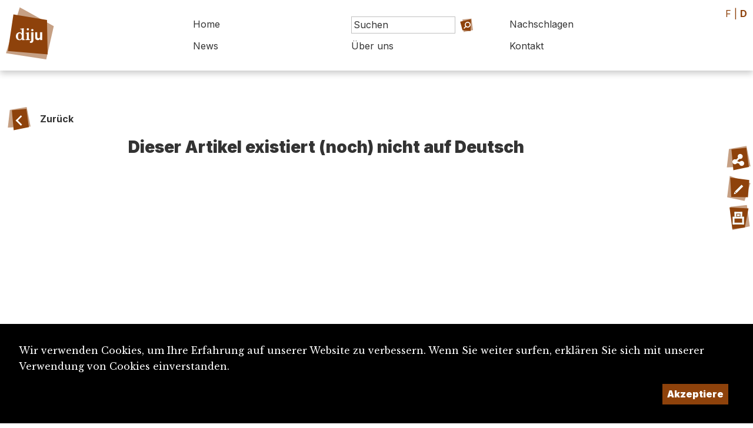

--- FILE ---
content_type: text/html; charset=UTF-8
request_url: https://diju.ch/d/notices/detail/5462-arnoux-madeleine-1931-2022
body_size: 4046
content:

<!DOCTYPE html>
<html lang="de">
<head>
    <meta charset="UTF-8">
    <meta name="viewport" content="width=device-width, initial-scale=1, maximum-scale=1, user-scalable=no">
    <meta http-equiv="X-UA-Compatible" content="IE=edge">

    <title>Lexikon des Jura / Dictionnaire du Jura – </title>
    <meta name="description" content="">
    <meta name="keywords" content="Lexikon dictionnaire Jura DIJU Kultur Geschichte Biografie Berner Jura Biel Lafental Basel Baselland">
    <meta name="theme-color" content="rgb(142, 66, 11)">
    <meta property="fb:app_id" content=""/>
    <meta property="og:type" content="website"/>
    <meta property="og:title" content="Lexikon des Jura / Dictionnaire du Jura – "/>
    <meta property="og:url"
          content="https://diju.ch/notices/detail/5462-arnoux-madeleine-1931-2022"/>
    <meta property="og:description" content=""/>
    <meta property="og:site_name" content=""/>
    <meta property="og:updated_time" content="1769270966"/>

    
        <meta property="og:image" content="https://diju.ch/uploads/1500_1500_diju_logo_couleur_d.png">
        <meta property="og:image:width" content="1500" /><meta property="og:image:height" content="499" />
    
    <link rel="apple-touch-icon" sizes="180x180" href="/apple-touch-icon.png">
    <link rel="icon" type="image/png" sizes="32x32" href="/favicon-32x32.png">
    <link rel="icon" type="image/png" sizes="16x16" href="/favicon-16x16.png">
    <link rel="manifest" href="/site.webmanifest">

    <link rel="stylesheet" href="https://maxcdn.bootstrapcdn.com/bootstrap/4.0.0-beta.3/css/bootstrap.min.css">
    <link rel="stylesheet" href="https://ajax.googleapis.com/ajax/libs/jqueryui/1.12.1/themes/base/jquery-ui.css">
    <script src="https://code.jquery.com/jquery-2.2.4.min.js"></script>
    <link rel="stylesheet" type="text/css" href="/js/lightbox/simplelightbox.css"/>

    <link rel="preconnect" href="https://fonts.googleapis.com">
    <link rel="preconnect" href="https://fonts.gstatic.com" crossorigin>
    <link href="https://fonts.googleapis.com/css2?family=Inter:wght@100;400;700;900&family=Libre+Baskerville:ital@0;1&display=swap"
          rel="stylesheet">

    <link rel="stylesheet" href="/css/layout.css?t=1769270966">

    <link rel="stylesheet" href="/css/shapes.css?t=1769270966">

    <link rel="stylesheet" href="/inc/suggestions/suggestions.css?t=1769270966">
    <link rel="stylesheet" href="/css/theme.css">
    <link rel="stylesheet" href="/css/print.css" media="print"/>


</head>
<body id='notices' class='detail d' data-lang='d'>

<div id="backgrounds-container" class='dont_print'>
    <div class='backgrounds ' style='width:90vw; height:90vw; left: 98vw; top:24vw'>  <div class='bg outter'><?xml version="1.0" encoding="UTF-8" standalone="no"?>
<!DOCTYPE svg PUBLIC "-//W3C//DTD SVG 1.1//EN" "http://www.w3.org/Graphics/SVG/1.1/DTD/svg11.dtd">
<svg width="100%" height="100%" viewBox="0 0 500 500" version="1.1" xmlns="http://www.w3.org/2000/svg" xmlns:xlink="http://www.w3.org/1999/xlink" xml:space="preserve" xmlns:serif="http://www.serif.com/" style="fill-rule:evenodd;clip-rule:evenodd;stroke-linejoin:round;stroke-miterlimit:2;">
    <path d="M92.927,55.556L451.596,102.2L426.577,426.907L111.111,423.429L92.927,55.556Z" style="fill:rgba(235,235,235, 0.2);"/>
    <g id="CERCLES">
    </g>
</svg>
  </div>  <div class='bg inner'><?xml version="1.0" encoding="UTF-8" standalone="no"?>
<!DOCTYPE svg PUBLIC "-//W3C//DTD SVG 1.1//EN" "http://www.w3.org/Graphics/SVG/1.1/DTD/svg11.dtd">
<svg width="100%" height="100%" viewBox="0 0 500 500" version="1.1" xmlns="http://www.w3.org/2000/svg" xmlns:xlink="http://www.w3.org/1999/xlink" xml:space="preserve" xmlns:serif="http://www.serif.com/" style="fill-rule:evenodd;clip-rule:evenodd;stroke-linejoin:round;stroke-miterlimit:2;">
    <path d="M70.878,76L391,40L381,427L119,464L70.878,76Z" style="fill:rgba(235,235,235, 0.3);"/>
    <g id="CERCLES">
    </g>
</svg>
  </div></div><div class='backgrounds ' style='width:90vw; height:90vw; left: -8vw; top:100vw'>  <div class='bg outter'><?xml version="1.0" encoding="UTF-8" standalone="no"?>
<!DOCTYPE svg PUBLIC "-//W3C//DTD SVG 1.1//EN" "http://www.w3.org/Graphics/SVG/1.1/DTD/svg11.dtd">
<svg width="100%" height="100%" viewBox="0 0 500 500" version="1.1" xmlns="http://www.w3.org/2000/svg" xmlns:xlink="http://www.w3.org/1999/xlink" xml:space="preserve" xmlns:serif="http://www.serif.com/" style="fill-rule:evenodd;clip-rule:evenodd;stroke-linejoin:round;stroke-miterlimit:2;">
    <path d="M70.878,75.671L111.111,457.85L444.444,407.5L470.116,131.444L70.878,75.671Z" style="fill:rgba(235,235,235, 0.2);"/>
    <g id="CERCLES">
    </g>
</svg>
  </div>  <div class='bg inner'><?xml version="1.0" encoding="UTF-8" standalone="no"?>
<!DOCTYPE svg PUBLIC "-//W3C//DTD SVG 1.1//EN" "http://www.w3.org/Graphics/SVG/1.1/DTD/svg11.dtd">
<svg width="100%" height="100%" viewBox="0 0 500 500" version="1.1" xmlns="http://www.w3.org/2000/svg" xmlns:xlink="http://www.w3.org/1999/xlink" xml:space="preserve" xmlns:serif="http://www.serif.com/" style="fill-rule:evenodd;clip-rule:evenodd;stroke-linejoin:round;stroke-miterlimit:2;">
    <path d="M110,48L470.116,133L373,436L95,452L110,48Z" style="fill:rgba(235,235,235, 0.3);"/>
    <g id="CERCLES">
    </g>
</svg>
  </div></div></div>


<div id='wrapper'>


    <div id='header'>

        <a class='logo' href='/d/accueil'>
            <div id='logo'>

                <div class="shape fluid"  hover">  <div class="bg outer" ><?xml version="1.0" encoding="UTF-8" standalone="no"?>
<!DOCTYPE svg PUBLIC "-//W3C//DTD SVG 1.1//EN" "http://www.w3.org/Graphics/SVG/1.1/DTD/svg11.dtd">
<svg width="100%" height="100%" viewBox="0 0 500 500" version="1.1" xmlns="http://www.w3.org/2000/svg" xmlns:xlink="http://www.w3.org/1999/xlink" xml:space="preserve" xmlns:serif="http://www.serif.com/" style="fill-rule:evenodd;clip-rule:evenodd;stroke-linejoin:round;stroke-miterlimit:2;">
    <g id="CERCLES">
        <path d="M168,12L457,172L393,455L51,402L168,12Z" style="fill:rgba(142, 66, 11, 0.5);"/>
    </g>
</svg>
  </div>  <div class="bg inner" ><?xml version="1.0" encoding="UTF-8" standalone="no"?>
<!DOCTYPE svg PUBLIC "-//W3C//DTD SVG 1.1//EN" "http://www.w3.org/Graphics/SVG/1.1/DTD/svg11.dtd">
<svg width="100%" height="100%" viewBox="0 0 500 500" version="1.1" xmlns="http://www.w3.org/2000/svg" xmlns:xlink="http://www.w3.org/1999/xlink" xml:space="preserve" xmlns:serif="http://www.serif.com/" style="fill-rule:evenodd;clip-rule:evenodd;stroke-linejoin:round;stroke-miterlimit:2;">
    <g id="CERCLES">
        <path d="M99,53L416,106L422,430L47,399L99,53Z" style="fill:rgba(142, 66, 11, 1);"/>
    </g>
</svg>
  </div>  <div class="content"  style='background-image: url(/img/SITE_Logo.svg); background-size:60%; background-repeat:no-repeat; background-position:center center;' ><h4><h4>  </div></div>
            </div>

            <div id='titre'></div>
        </a>


        <div id='btn-mobile-menu'>
            <div class="shape fluid"  hover">  <div class="bg outer" ><?xml version="1.0" encoding="UTF-8" standalone="no"?>
<!DOCTYPE svg PUBLIC "-//W3C//DTD SVG 1.1//EN" "http://www.w3.org/Graphics/SVG/1.1/DTD/svg11.dtd">
<svg width="100%" height="100%" viewBox="0 0 500 500" version="1.1" xmlns="http://www.w3.org/2000/svg" xmlns:xlink="http://www.w3.org/1999/xlink" xml:space="preserve" xmlns:serif="http://www.serif.com/" style="fill-rule:evenodd;clip-rule:evenodd;stroke-linejoin:round;stroke-miterlimit:2;">
    <path d="M111.111,42.15L485.752,166.667L355,445L51,392.85L111.111,42.15Z" style="fill:rgba(180,180,180, 0.5);"/>
    <g id="CERCLES">
    </g>
</svg>
  </div>  <div class="bg inner" ><?xml version="1.0" encoding="UTF-8" standalone="no"?>
<!DOCTYPE svg PUBLIC "-//W3C//DTD SVG 1.1//EN" "http://www.w3.org/Graphics/SVG/1.1/DTD/svg11.dtd">
<svg width="100%" height="100%" viewBox="0 0 500 500" version="1.1" xmlns="http://www.w3.org/2000/svg" xmlns:xlink="http://www.w3.org/1999/xlink" xml:space="preserve" xmlns:serif="http://www.serif.com/" style="fill-rule:evenodd;clip-rule:evenodd;stroke-linejoin:round;stroke-miterlimit:2;">
    <path d="M110,48L470.116,133L373,436L95,452L110,48Z" style="fill:rgba(180,180,180, 1);"/>
    <g id="CERCLES">
    </g>
</svg>
  </div>  <div class="content"  style='background-image: url(/img/icones/icone-menu-mobile.svg); background-size:60%; background-repeat:no-repeat; background-position:center center;' ><h4><h4>  </div></div>        </div>
        <nav id='nav'>
            <div>
                <div>
                    <a class='nav-item ' href='/d/accueil'>Home</a>


                    <form method='post' action='/d/recherche' class='frmChercher nav-item'>
                        <input type='search' placeholder='Suchen' id='search_string'
                               name='search_string' class="search-field" data-target='header'/>
                        <a href='/d/recherche/avance'
                           class='btn-recherche-avancee'>Erweiterte Suche</a>
                        <button type='submit'><div class='button fluid'><div class='icon'><div class="shape fluid"  hover">  <div class="bg outer" ><?xml version="1.0" encoding="UTF-8" standalone="no"?>
<!DOCTYPE svg PUBLIC "-//W3C//DTD SVG 1.1//EN" "http://www.w3.org/Graphics/SVG/1.1/DTD/svg11.dtd">
<svg width="100%" height="100%" viewBox="0 0 500 500" version="1.1" xmlns="http://www.w3.org/2000/svg" xmlns:xlink="http://www.w3.org/1999/xlink" xml:space="preserve" xmlns:serif="http://www.serif.com/" style="fill-rule:evenodd;clip-rule:evenodd;stroke-linejoin:round;stroke-miterlimit:2;">
    <path d="M115,77L396,48L445,410L151,472.222L115,77Z" style="fill:rgba(142, 66, 11, 0.5);"/>
    <g id="CERCLES">
    </g>
</svg>
  </div>  <div class="bg inner" ><?xml version="1.0" encoding="UTF-8" standalone="no"?>
<!DOCTYPE svg PUBLIC "-//W3C//DTD SVG 1.1//EN" "http://www.w3.org/Graphics/SVG/1.1/DTD/svg11.dtd">
<svg width="100%" height="100%" viewBox="0 0 500 500" version="1.1" xmlns="http://www.w3.org/2000/svg" xmlns:xlink="http://www.w3.org/1999/xlink" xml:space="preserve" xmlns:serif="http://www.serif.com/" style="fill-rule:evenodd;clip-rule:evenodd;stroke-linejoin:round;stroke-miterlimit:2;">
    <g id="CERCLES">
        <path d="M108,430L26,137L410,53L395,455L108,430Z" style="fill:rgba(142, 66, 11, 1);"/>
    </g>
</svg>
  </div>  <div class="content"  style='background-image: url(/img/icones/icone-loupe.svg); background-size:60%; background-repeat:no-repeat; background-position:center center;' ><h4><h4>  </div></div></div><div class='caption'></div></div></button>
                        <div class="search-suggestions header"></div>

                    </form>


                    <a class='nav-item '
                       href='/d/consulter'>Nachschlagen</a>
                </div>
                <div>
                    <a class='nav-item '
                       href='/d/actualites'>News</a>
                    <a class='nav-item   '
                       href='/d/a-propos'>Über uns</a>
                    <a class='nav-item   >'
                       href='/d/contact'>Kontakt</a>

                </div>
            </div>

        </nav>
    </div>

    <div id='header-print'>
        <img src='/img/DIJU_Logo_Couleur_D.png'/>
    </div>

    <div id='lang' class='texte_principal'>
                    <a href='/f/notices/detail/5462-arnoux-madeleine-1931-2022' class=''>F</a> |
            <a class='active'>D</a>
            </div>

    <div id='page'>

        <div id='navbar'>

    <a class='button normal' href='javascript:history.back()' target=><div class='icon'><div class="shape fluid"  hover">  <div class="bg outer" ><?xml version="1.0" encoding="UTF-8" standalone="no"?>
<!DOCTYPE svg PUBLIC "-//W3C//DTD SVG 1.1//EN" "http://www.w3.org/Graphics/SVG/1.1/DTD/svg11.dtd">
<svg width="100%" height="100%" viewBox="0 0 500 500" version="1.1" xmlns="http://www.w3.org/2000/svg" xmlns:xlink="http://www.w3.org/1999/xlink" xml:space="preserve" xmlns:serif="http://www.serif.com/" style="fill-rule:evenodd;clip-rule:evenodd;stroke-linejoin:round;stroke-miterlimit:2;">
    <path d="M90.968,94.848L388.889,42.15L457.85,388.889L55.556,407.5L90.968,94.848Z" style="fill:rgba(142, 66, 11, 0.5);"/>
    <g id="CERCLES">
    </g>
</svg>
  </div>  <div class="bg inner" ><?xml version="1.0" encoding="UTF-8" standalone="no"?>
<!DOCTYPE svg PUBLIC "-//W3C//DTD SVG 1.1//EN" "http://www.w3.org/Graphics/SVG/1.1/DTD/svg11.dtd">
<svg width="100%" height="100%" viewBox="0 0 500 500" version="1.1" xmlns="http://www.w3.org/2000/svg" xmlns:xlink="http://www.w3.org/1999/xlink" xml:space="preserve" xmlns:serif="http://www.serif.com/" style="fill-rule:evenodd;clip-rule:evenodd;stroke-linejoin:round;stroke-miterlimit:2;">
    <path d="M115,77L396,48L445,410L151,472.222L115,77Z" style="fill:rgba(142, 66, 11, 1);"/>
    <g id="CERCLES">
    </g>
</svg>
  </div>  <div class="content"  style='background-image: url(/img/icones/icone-fleche.svg); background-size:60%; background-repeat:no-repeat; background-position:center center;' ><h4><h4>  </div></div></div><div class='caption'>Zurück</div></a>
</div>

<div id='content'>


    <div class='aucun-resultat'><h3>Dieser Artikel existiert (noch) nicht auf Deutsch</h3></div></div> <!-- /content -->

<div id='toolbar'>

</div>

    </div> <!-- page -->

    <div id='footer' class='fond_principal'>

        <div>
            <img src='/img/DIJU_Logo_Blanc_D.svg'/>
            <a class='button ' href='mailto:diju@diju.ch' target=><div class='icon'><div class="shape fluid"  hover">  <div class="bg outer" ><?xml version="1.0" encoding="UTF-8" standalone="no"?>
<!DOCTYPE svg PUBLIC "-//W3C//DTD SVG 1.1//EN" "http://www.w3.org/Graphics/SVG/1.1/DTD/svg11.dtd">
<svg width="100%" height="100%" viewBox="0 0 500 500" version="1.1" xmlns="http://www.w3.org/2000/svg" xmlns:xlink="http://www.w3.org/1999/xlink" xml:space="preserve" xmlns:serif="http://www.serif.com/" style="fill-rule:evenodd;clip-rule:evenodd;stroke-linejoin:round;stroke-miterlimit:2;">
    <path d="M45,102L339.5,16L462,381L137,444.444L45,102Z" style="fill:rgba(0,0,0, 0.5);"/>
    <g id="CERCLES">
    </g>
</svg>
  </div>  <div class="bg inner" ><?xml version="1.0" encoding="UTF-8" standalone="no"?>
<!DOCTYPE svg PUBLIC "-//W3C//DTD SVG 1.1//EN" "http://www.w3.org/Graphics/SVG/1.1/DTD/svg11.dtd">
<svg width="100%" height="100%" viewBox="0 0 500 500" version="1.1" xmlns="http://www.w3.org/2000/svg" xmlns:xlink="http://www.w3.org/1999/xlink" xml:space="preserve" xmlns:serif="http://www.serif.com/" style="fill-rule:evenodd;clip-rule:evenodd;stroke-linejoin:round;stroke-miterlimit:2;">
    <path d="M51,98L51,415L390,464L449,96L51,98Z" style="fill:rgba(0,0,0, 1);"/>
    <g id="CERCLES">
    </g>
</svg>
  </div>  <div class="content"  style='background-image: url(/img/icones/icone-courriel.svg); background-size:60%; background-repeat:no-repeat; background-position:center center;' ><h4><h4>  </div></div></div><div class='caption'>diju@diju.ch</div></a>

        </div>

        <div>
            <p><a href='/d/proposition_notice'>Artikel einreichen</a></p>
            <p><a href='/d/a-propos/utiliser-et-citer-le-diju'><img id='img-cc' src="/img/cc-by.png"></a></p>

        </div>

        <div>
            <p>Ein Projekt der</p>
            <a href='https://www.sje.ch' target=_blank'><img src='/img/logo-sje.svg' id='logo-sje'
                                                             alt="Société Jurassienne d'Émulation"/></a>

                    </div>

        <div id='credits'>
            Imaginé et conçu par <a href='https://www.giorgianni-moeschler.ch' target=_blank>Giorgianni & Moeschler</a>
        </div>

    </div> <!-- footer -->

    <div id='footer-print'>
        &copy Lexikon des Jura / Dictionnaire du Jura (www.diju.ch) 2026    </div>


    <div id='toolbox'>
        <div class='toolbox-buttons'>

            <div id='btn-close-toolbox' class='toolbox-button close'>
                <div class="shape fluid"  hover">  <div class="bg outer" ><?xml version="1.0" encoding="UTF-8" standalone="no"?>
<!DOCTYPE svg PUBLIC "-//W3C//DTD SVG 1.1//EN" "http://www.w3.org/Graphics/SVG/1.1/DTD/svg11.dtd">
<svg width="100%" height="100%" viewBox="0 0 500 500" version="1.1" xmlns="http://www.w3.org/2000/svg" xmlns:xlink="http://www.w3.org/1999/xlink" xml:space="preserve" xmlns:serif="http://www.serif.com/" style="fill-rule:evenodd;clip-rule:evenodd;stroke-linejoin:round;stroke-miterlimit:2;">
    <path d="M90.968,94.848L388.889,42.15L457.85,388.889L55.556,407.5L90.968,94.848Z" style="fill:rgba(142, 66, 11, 0.5);"/>
    <g id="CERCLES">
    </g>
</svg>
  </div>  <div class="bg inner" ><?xml version="1.0" encoding="UTF-8" standalone="no"?>
<!DOCTYPE svg PUBLIC "-//W3C//DTD SVG 1.1//EN" "http://www.w3.org/Graphics/SVG/1.1/DTD/svg11.dtd">
<svg width="100%" height="100%" viewBox="0 0 500 500" version="1.1" xmlns="http://www.w3.org/2000/svg" xmlns:xlink="http://www.w3.org/1999/xlink" xml:space="preserve" xmlns:serif="http://www.serif.com/" style="fill-rule:evenodd;clip-rule:evenodd;stroke-linejoin:round;stroke-miterlimit:2;">
    <path d="M51,98L51,415L390,464L449,96L51,98Z" style="fill:rgba(142, 66, 11, 1);"/>
    <g id="CERCLES">
    </g>
</svg>
  </div>  <div class="content"  style='background-image: url(/img/icones/icone-croix.svg); background-size:60%; background-repeat:no-repeat; background-position:center center;' ><h4><h4>  </div></div>
            </div>

            <div id='btn-top' class='toolbox-button'>
                <div class="shape fluid"  hover">  <div class="bg outer" ><?xml version="1.0" encoding="UTF-8" standalone="no"?>
<!DOCTYPE svg PUBLIC "-//W3C//DTD SVG 1.1//EN" "http://www.w3.org/Graphics/SVG/1.1/DTD/svg11.dtd">
<svg width="100%" height="100%" viewBox="0 0 500 500" version="1.1" xmlns="http://www.w3.org/2000/svg" xmlns:xlink="http://www.w3.org/1999/xlink" xml:space="preserve" xmlns:serif="http://www.serif.com/" style="fill-rule:evenodd;clip-rule:evenodd;stroke-linejoin:round;stroke-miterlimit:2;">
    <path d="M70.878,76L391,40L381,427L119,464L70.878,76Z" style="fill:rgba(142, 66, 11, 0.5);"/>
    <g id="CERCLES">
    </g>
</svg>
  </div>  <div class="bg inner" ><?xml version="1.0" encoding="UTF-8" standalone="no"?>
<!DOCTYPE svg PUBLIC "-//W3C//DTD SVG 1.1//EN" "http://www.w3.org/Graphics/SVG/1.1/DTD/svg11.dtd">
<svg width="100%" height="100%" viewBox="0 0 500 500" version="1.1" xmlns="http://www.w3.org/2000/svg" xmlns:xlink="http://www.w3.org/1999/xlink" xml:space="preserve" xmlns:serif="http://www.serif.com/" style="fill-rule:evenodd;clip-rule:evenodd;stroke-linejoin:round;stroke-miterlimit:2;">
    <path d="M115,77L396,48L445,410L151,472.222L115,77Z" style="fill:rgba(142, 66, 11, 1);"/>
    <g id="CERCLES">
    </g>
</svg>
  </div>  <div class="content"  style='background-image: url(/img/icones/icone-haut-de-page.svg); background-size:60%; background-repeat:no-repeat; background-position:center center;' ><h4><h4>  </div></div>            </div>

            
                        <div id='btn-share' class='toolbox-button'>
                <div class="shape fluid"  hover">  <div class="bg outer" ><?xml version="1.0" encoding="UTF-8" standalone="no"?>
<!DOCTYPE svg PUBLIC "-//W3C//DTD SVG 1.1//EN" "http://www.w3.org/Graphics/SVG/1.1/DTD/svg11.dtd">
<svg width="100%" height="100%" viewBox="0 0 500 500" version="1.1" xmlns="http://www.w3.org/2000/svg" xmlns:xlink="http://www.w3.org/1999/xlink" xml:space="preserve" xmlns:serif="http://www.serif.com/" style="fill-rule:evenodd;clip-rule:evenodd;stroke-linejoin:round;stroke-miterlimit:2;">
    <path d="M90.968,94.848L388.889,42.15L457.85,388.889L55.556,407.5L90.968,94.848Z" style="fill:rgba(142, 66, 11, 0.5);"/>
    <g id="CERCLES">
    </g>
</svg>
  </div>  <div class="bg inner" ><?xml version="1.0" encoding="UTF-8" standalone="no"?>
<!DOCTYPE svg PUBLIC "-//W3C//DTD SVG 1.1//EN" "http://www.w3.org/Graphics/SVG/1.1/DTD/svg11.dtd">
<svg width="100%" height="100%" viewBox="0 0 500 500" version="1.1" xmlns="http://www.w3.org/2000/svg" xmlns:xlink="http://www.w3.org/1999/xlink" xml:space="preserve" xmlns:serif="http://www.serif.com/" style="fill-rule:evenodd;clip-rule:evenodd;stroke-linejoin:round;stroke-miterlimit:2;">
    <path d="M115,77L396,48L445,410L151,472.222L115,77Z" style="fill:rgba(142, 66, 11, 1);"/>
    <g id="CERCLES">
    </g>
</svg>
  </div>  <div class="content"  style='background-image: url(/img/icones/icone-partage.svg); background-size:60%; background-repeat:no-repeat; background-position:center center;' ><h4><h4>  </div></div>            </div>
            
                            <div id='btn-modification' class='toolbox-button'>
                    <a href='/d/demande_modification/'>
                        <div class="shape fluid"  hover">  <div class="bg outer" ><?xml version="1.0" encoding="UTF-8" standalone="no"?>
<!DOCTYPE svg PUBLIC "-//W3C//DTD SVG 1.1//EN" "http://www.w3.org/Graphics/SVG/1.1/DTD/svg11.dtd">
<svg width="100%" height="100%" viewBox="0 0 500 500" version="1.1" xmlns="http://www.w3.org/2000/svg" xmlns:xlink="http://www.w3.org/1999/xlink" xml:space="preserve" xmlns:serif="http://www.serif.com/" style="fill-rule:evenodd;clip-rule:evenodd;stroke-linejoin:round;stroke-miterlimit:2;">
    <g id="CERCLES">
        <path d="M105,53L457,176L356,477L61,414L105,53" style="fill:rgba(142, 66, 11, 0.5);"/>
    </g>
</svg>
  </div>  <div class="bg inner" ><?xml version="1.0" encoding="UTF-8" standalone="no"?>
<!DOCTYPE svg PUBLIC "-//W3C//DTD SVG 1.1//EN" "http://www.w3.org/Graphics/SVG/1.1/DTD/svg11.dtd">
<svg width="100%" height="100%" viewBox="0 0 500 500" version="1.1" xmlns="http://www.w3.org/2000/svg" xmlns:xlink="http://www.w3.org/1999/xlink" xml:space="preserve" xmlns:serif="http://www.serif.com/" style="fill-rule:evenodd;clip-rule:evenodd;stroke-linejoin:round;stroke-miterlimit:2;">
    <path d="M92.927,55.556L451.596,102.2L426.577,426.907L111.111,423.429L92.927,55.556Z" style="fill:rgba(142, 66, 11, 1);"/>
    <g id="CERCLES">
    </g>
</svg>
  </div>  <div class="content"  style='background-image: url(/img/icones/icone-modification.svg); background-size:60%; background-repeat:no-repeat; background-position:center center;' ><h4><h4>  </div></div>                    </a>

                </div>

            
                            <div id='btn-print' class='toolbox-button'>
                    <div class="shape fluid"  hover">  <div class="bg outer" ><?xml version="1.0" encoding="UTF-8" standalone="no"?>
<!DOCTYPE svg PUBLIC "-//W3C//DTD SVG 1.1//EN" "http://www.w3.org/Graphics/SVG/1.1/DTD/svg11.dtd">
<svg width="100%" height="100%" viewBox="0 0 500 500" version="1.1" xmlns="http://www.w3.org/2000/svg" xmlns:xlink="http://www.w3.org/1999/xlink" xml:space="preserve" xmlns:serif="http://www.serif.com/" style="fill-rule:evenodd;clip-rule:evenodd;stroke-linejoin:round;stroke-miterlimit:2;">
    <path d="M115,77L396,48L445,410L151,472.222L115,77Z" style="fill:rgba(142, 66, 11, 0.5);"/>
    <g id="CERCLES">
    </g>
</svg>
  </div>  <div class="bg inner" ><?xml version="1.0" encoding="UTF-8" standalone="no"?>
<!DOCTYPE svg PUBLIC "-//W3C//DTD SVG 1.1//EN" "http://www.w3.org/Graphics/SVG/1.1/DTD/svg11.dtd">
<svg width="100%" height="100%" viewBox="0 0 500 500" version="1.1" xmlns="http://www.w3.org/2000/svg" xmlns:xlink="http://www.w3.org/1999/xlink" xml:space="preserve" xmlns:serif="http://www.serif.com/" style="fill-rule:evenodd;clip-rule:evenodd;stroke-linejoin:round;stroke-miterlimit:2;">
    <path d="M79,63L437,83L368,444.444L132,472.222L79,63Z" style="fill:rgba(142, 66, 11, 1);"/>
    <g id="CERCLES">
    </g>
</svg>
  </div>  <div class="content"  style='background-image: url(/img/icones/icone-imprimer.svg); background-size:60%; background-repeat:no-repeat; background-position:center center;' ><h4><h4>  </div></div>
                </div>

            

        </div>
        <div class='toolbox-content'>
            <div class='history-content'>

                            </div>

            <div class='share-content'>

                
                <h5>Die Anleitung teilen:</h5>
                <div class='gutter'>
                    <a class='share-button fond_principal'
                       href='mailto:?subject=Lexicon des Jura: teilen der Anleitung&body=https://www.diju.ch/d/notices/detail/5462-arnoux-madeleine-1931-2022'>E-mail                    </a>
                    <a class='share-button fond_principal'
                       href='https://www.facebook.com/sharer/sharer.php?u=https://www.diju.ch/d/notices/detail/5462-arnoux-madeleine-1931-2022'
                       target='_blank'>Facebook</a>

                    <a class='share-button fond_principal'
                       href='https://www.linkedin.com/sharing/share-offsite/?url=https://www.diju.ch/d/notices/detail/5462-arnoux-madeleine-1931-2022'
                       target='_blank'>LinkedIn</a>

                                    </div>
            </div> <!-- /share-content -->


        </div>
    </div>

</div> <!-- wrapper -->

    <style>
        #_rgpd_banner {
            position: fixed;
            bottom: 0;
            left: 0;
            width: 100vw;
            background: #000000;
            color: #ffffff;
            padding: 2em;
            justify-content: space-between;
        }

        ._rgpd_btn {
            border: 0;
            color: #ffffff;
            font-weight: 900;
            background:  rgb(142, 66, 11);
            font-size: 16px;
            display: inline-block;
            padding: .5em;
            margin: 0 10px;
            cursor: pointer;
        }

        ._rgpd_btn:hover {
          color:white;
            text-decoration: none;
        }

        #_rgpd_action {
            display: flex;
            width: 100%;
            justify-content: flex-end;
        }
    </style>
    <form method='post'>
        <input type='hidden' name='_rgpd' value='1'/>
        <div id="_rgpd_banner">
            <p>Wir verwenden Cookies, um Ihre Erfahrung auf unserer Website zu verbessern. Wenn Sie weiter surfen, erklären Sie sich mit unserer Verwendung von Cookies einverstanden.</p>
            <div id='_rgpd_action'>

                
                <button type='submit' id="_rgpd_btn-accepte-cookies"
                        class='_rgpd_btn'>Akzeptiere</button>
            </div>
        </div>
    </form>
    

<script src="https://maxcdn.bootstrapcdn.com/bootstrap/4.0.0-beta.3/js/bootstrap.min.js"></script>
<script src="https://code.jquery.com/ui/1.12.1/jquery-ui.min.js"></script>
<script src="/js/lightbox/simple-lightbox.js"></script>
<script src='/inc/suggestions/suggestions.js?v=1.04'></script>
<script src="/js/jquery.metagrid-client.min.js"></script>
<script type="text/javascript" src="/js/ui.js?v=1.04"></script>


</body>
</html>

--- FILE ---
content_type: image/svg+xml
request_url: https://diju.ch/img/icones/icone-partage.svg
body_size: 567
content:
<?xml version="1.0" encoding="UTF-8" standalone="no"?>
<!DOCTYPE svg PUBLIC "-//W3C//DTD SVG 1.1//EN" "http://www.w3.org/Graphics/SVG/1.1/DTD/svg11.dtd">
<svg width="100%" height="100%" viewBox="0 0 500 500" version="1.1" xmlns="http://www.w3.org/2000/svg" xmlns:xlink="http://www.w3.org/1999/xlink" xml:space="preserve" xmlns:serif="http://www.serif.com/" style="fill-rule:evenodd;clip-rule:evenodd;stroke-linecap:round;stroke-linejoin:round;stroke-miterlimit:1.5;">
    <g transform="matrix(1,0,0,1,-1500,-1000)">
        <g transform="matrix(0.707107,0.707107,-0.707107,0.707107,48.8652,975.097)">
            <g id="GRILLE">
            </g>
        </g>
        <g id="ICONES">
            <g transform="matrix(6.12323e-17,1,-1,6.12323e-17,977.322,51.5242)">
                <g transform="matrix(-0.692304,-0.692304,0.705838,-0.705838,1393.14,12.5024)">
                    <rect x="606.927" y="368.872" width="226.407" height="50.09" style="fill:white;stroke:rgb(0,255,250);stroke-width:0.96px;"/>
                </g>
                <g transform="matrix(0.218043,-0.813748,0.964193,0.258355,734.67,-290.254)">
                    <rect x="606.927" y="368.872" width="226.407" height="50.09" style="fill:white;stroke:rgb(0,255,250);stroke-width:1.03px;"/>
                </g>
                <g transform="matrix(4.44687e-17,-0.726228,0.726228,4.44687e-17,349.418,490.652)">
                    <circle cx="1606.31" cy="1240.7" r="63.665" style="fill:white;stroke:white;stroke-width:68.85px;"/>
                </g>
                <g transform="matrix(4.44687e-17,-0.726228,0.726228,4.44687e-17,199.239,339.708)">
                    <circle cx="1606.31" cy="1240.7" r="63.665" style="fill:white;stroke:white;stroke-width:68.85px;"/>
                </g>
                <g transform="matrix(4.44687e-17,-0.726228,0.726228,4.44687e-17,395.654,297.094)">
                    <circle cx="1606.31" cy="1240.7" r="63.665" style="fill:white;stroke:white;stroke-width:68.85px;"/>
                </g>
            </g>
            <g id="Site">
            </g>
        </g>
    </g>
</svg>
